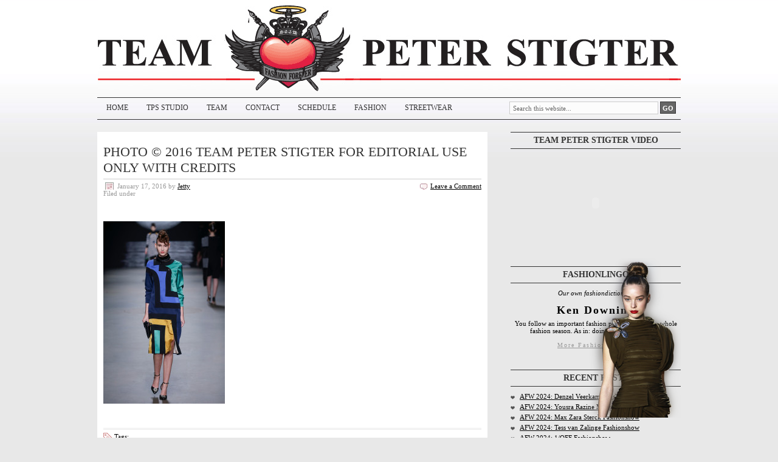

--- FILE ---
content_type: text/html; charset=UTF-8
request_url: https://www.teampeterstigter.com/amsterdam/sis-by-spijkers-en-spijkers-amsterdam-fashion-week-fallwinter-2016/attachment/photo-2016-team-peter-stigter-for-editorial-use-only-with-credits-458/
body_size: 12480
content:
<!DOCTYPE html PUBLIC "-//W3C//DTD XHTML 1.0 Transitional//EN" "http://www.w3.org/TR/xhtml1/DTD/xhtml1-transitional.dtd">
<html xmlns="http://www.w3.org/1999/xhtml" dir="ltr" lang="en-US" xml:lang="en-US" prefix="og: https://ogp.me/ns#">
<head profile="http://gmpg.org/xfn/11">

<meta http-equiv="Content-Type" content="text/html; charset=UTF-8"/>
<meta name="distribution" content="global"/>
<meta name="robots" content="follow, all"/>
<meta name="language" content="en"/>
<meta property="fb:admins" content="726302057"/>

<title>PHOTO © 2016 TEAM PETER STIGTER FOR EDITORIAL USE ONLY WITH CREDITS | Team Peter Stigter, catwalk show, streetwear and fashion photography : Team Peter Stigter, catwalk show, streetwear and fashion photography</title>
<link rel="Shortcut Icon" href="https://www.teampeterstigter.com/wp-content/themes/teamPeterStigter4/images/favicon.ico" type="image/x-icon"/>

<!--<script type="text/javascript" src="https://www.teampeterstigter.com/wp-content/themes/teamPeterStigter4/javascript/swfobject.js"></script>-->

<link rel="stylesheet" href="https://www.teampeterstigter.com/wp-content/cache/minify/A.c83dc.css.pagespeed.cf.mpu9jt8I-1.css" media="all"/>

<!--[if lte IE 6]>
<link rel="stylesheet" type="text/css" href="https://www.teampeterstigter.com/wp-content/themes/teamPeterStigter4/style_ie6.css" />
<![endif]-->
<!--[if gte IE 7]>
<link rel="stylesheet" type="text/css" href="https://www.teampeterstigter.com/wp-content/themes/teamPeterStigter4/style_ie7.css" />
<![endif]-->

<link rel="alternate" type="application/rss+xml" title="Team Peter Stigter, catwalk show, streetwear and fashion photography RSS Feed" href="https://www.teampeterstigter.com/feed/"/>
<link rel="alternate" type="application/atom+xml" title="Team Peter Stigter, catwalk show, streetwear and fashion photography Atom Feed" href="https://www.teampeterstigter.com/feed/atom/"/>
<link rel="pingback" href="https://www.teampeterstigter.com/xmlrpc.php"/>


		<!-- All in One SEO 4.9.3 - aioseo.com -->
	<meta name="description" content="PHOTO © 2016 TEAM PETER STIGTER FOR EDITORIAL USE ONLY WITH CREDITS"/>
	<meta name="robots" content="max-image-preview:large"/>
	<meta name="author" content="Jetty"/>
	<link rel="canonical" href="https://www.teampeterstigter.com/amsterdam/sis-by-spijkers-en-spijkers-amsterdam-fashion-week-fallwinter-2016/attachment/photo-2016-team-peter-stigter-for-editorial-use-only-with-credits-458/"/>
	<meta name="generator" content="All in One SEO (AIOSEO) 4.9.3"/>
		<meta property="og:locale" content="en_US"/>
		<meta property="og:site_name" content="Team Peter Stigter, catwalk show, streetwear and fashion photography | Latest fashion catwalk and runway shows from Milan, Paris, New York, Amsterdam, London. Text and image."/>
		<meta property="og:type" content="article"/>
		<meta property="og:title" content="PHOTO © 2016 TEAM PETER STIGTER FOR EDITORIAL USE ONLY WITH CREDITS | Team Peter Stigter, catwalk show, streetwear and fashion photography"/>
		<meta property="og:description" content="PHOTO © 2016 TEAM PETER STIGTER FOR EDITORIAL USE ONLY WITH CREDITS"/>
		<meta property="og:url" content="https://www.teampeterstigter.com/amsterdam/sis-by-spijkers-en-spijkers-amsterdam-fashion-week-fallwinter-2016/attachment/photo-2016-team-peter-stigter-for-editorial-use-only-with-credits-458/"/>
		<meta property="article:published_time" content="2016-01-17T10:44:05+00:00"/>
		<meta property="article:modified_time" content="2016-01-17T10:44:05+00:00"/>
		<meta name="twitter:card" content="summary"/>
		<meta name="twitter:title" content="PHOTO © 2016 TEAM PETER STIGTER FOR EDITORIAL USE ONLY WITH CREDITS | Team Peter Stigter, catwalk show, streetwear and fashion photography"/>
		<meta name="twitter:description" content="PHOTO © 2016 TEAM PETER STIGTER FOR EDITORIAL USE ONLY WITH CREDITS"/>
		<script type="application/ld+json" class="aioseo-schema">
			{"@context":"https:\/\/schema.org","@graph":[{"@type":"BreadcrumbList","@id":"https:\/\/www.teampeterstigter.com\/amsterdam\/sis-by-spijkers-en-spijkers-amsterdam-fashion-week-fallwinter-2016\/attachment\/photo-2016-team-peter-stigter-for-editorial-use-only-with-credits-458\/#breadcrumblist","itemListElement":[{"@type":"ListItem","@id":"https:\/\/www.teampeterstigter.com#listItem","position":1,"name":"Home","item":"https:\/\/www.teampeterstigter.com","nextItem":{"@type":"ListItem","@id":"https:\/\/www.teampeterstigter.com\/amsterdam\/sis-by-spijkers-en-spijkers-amsterdam-fashion-week-fallwinter-2016\/attachment\/photo-2016-team-peter-stigter-for-editorial-use-only-with-credits-458\/#listItem","name":"PHOTO \u00a9 2016 TEAM PETER STIGTER \rFOR EDITORIAL USE ONLY \rWITH CREDITS"}},{"@type":"ListItem","@id":"https:\/\/www.teampeterstigter.com\/amsterdam\/sis-by-spijkers-en-spijkers-amsterdam-fashion-week-fallwinter-2016\/attachment\/photo-2016-team-peter-stigter-for-editorial-use-only-with-credits-458\/#listItem","position":2,"name":"PHOTO \u00a9 2016 TEAM PETER STIGTER \rFOR EDITORIAL USE ONLY \rWITH CREDITS","previousItem":{"@type":"ListItem","@id":"https:\/\/www.teampeterstigter.com#listItem","name":"Home"}}]},{"@type":"ItemPage","@id":"https:\/\/www.teampeterstigter.com\/amsterdam\/sis-by-spijkers-en-spijkers-amsterdam-fashion-week-fallwinter-2016\/attachment\/photo-2016-team-peter-stigter-for-editorial-use-only-with-credits-458\/#itempage","url":"https:\/\/www.teampeterstigter.com\/amsterdam\/sis-by-spijkers-en-spijkers-amsterdam-fashion-week-fallwinter-2016\/attachment\/photo-2016-team-peter-stigter-for-editorial-use-only-with-credits-458\/","name":"PHOTO \u00a9 2016 TEAM PETER STIGTER FOR EDITORIAL USE ONLY WITH CREDITS | Team Peter Stigter, catwalk show, streetwear and fashion photography","description":"PHOTO \u00a9 2016 TEAM PETER STIGTER FOR EDITORIAL USE ONLY WITH CREDITS","inLanguage":"en-US","isPartOf":{"@id":"https:\/\/www.teampeterstigter.com\/#website"},"breadcrumb":{"@id":"https:\/\/www.teampeterstigter.com\/amsterdam\/sis-by-spijkers-en-spijkers-amsterdam-fashion-week-fallwinter-2016\/attachment\/photo-2016-team-peter-stigter-for-editorial-use-only-with-credits-458\/#breadcrumblist"},"author":{"@id":"https:\/\/www.teampeterstigter.com\/author\/jetty\/#author"},"creator":{"@id":"https:\/\/www.teampeterstigter.com\/author\/jetty\/#author"},"datePublished":"2016-01-17T11:44:05+01:00","dateModified":"2016-01-17T11:44:05+01:00"},{"@type":"Organization","@id":"https:\/\/www.teampeterstigter.com\/#organization","name":"Team Peter Stigter, catwalk show, streetwear and fashion photography","description":"Latest fashion catwalk and runway shows from Milan, Paris, New York, Amsterdam, London. Text and image.","url":"https:\/\/www.teampeterstigter.com\/"},{"@type":"Person","@id":"https:\/\/www.teampeterstigter.com\/author\/jetty\/#author","url":"https:\/\/www.teampeterstigter.com\/author\/jetty\/","name":"Jetty","image":{"@type":"ImageObject","@id":"https:\/\/www.teampeterstigter.com\/amsterdam\/sis-by-spijkers-en-spijkers-amsterdam-fashion-week-fallwinter-2016\/attachment\/photo-2016-team-peter-stigter-for-editorial-use-only-with-credits-458\/#authorImage","url":"https:\/\/secure.gravatar.com\/avatar\/81aec6f32911f91d289a3297e69104776947ec05134be9f9df46595df8ed8cc3?s=96&r=g","width":96,"height":96,"caption":"Jetty"}},{"@type":"WebSite","@id":"https:\/\/www.teampeterstigter.com\/#website","url":"https:\/\/www.teampeterstigter.com\/","name":"Team Peter Stigter, catwalk show, streetwear and fashion photography","description":"Latest fashion catwalk and runway shows from Milan, Paris, New York, Amsterdam, London. Text and image.","inLanguage":"en-US","publisher":{"@id":"https:\/\/www.teampeterstigter.com\/#organization"}}]}
		</script>
		<!-- All in One SEO -->

<link rel="alternate" type="application/rss+xml" title="Team Peter Stigter, catwalk show, streetwear and fashion photography &raquo; PHOTO © 2016 TEAM PETER STIGTER FOR EDITORIAL USE ONLY WITH CREDITS Comments Feed" href="https://www.teampeterstigter.com/amsterdam/sis-by-spijkers-en-spijkers-amsterdam-fashion-week-fallwinter-2016/attachment/photo-2016-team-peter-stigter-for-editorial-use-only-with-credits-458/feed/"/>
<link rel="alternate" title="oEmbed (JSON)" type="application/json+oembed" href="https://www.teampeterstigter.com/wp-json/oembed/1.0/embed?url=https%3A%2F%2Fwww.teampeterstigter.com%2Famsterdam%2Fsis-by-spijkers-en-spijkers-amsterdam-fashion-week-fallwinter-2016%2Fattachment%2Fphoto-2016-team-peter-stigter-for-editorial-use-only-with-credits-458%2F"/>
<link rel="alternate" title="oEmbed (XML)" type="text/xml+oembed" href="https://www.teampeterstigter.com/wp-json/oembed/1.0/embed?url=https%3A%2F%2Fwww.teampeterstigter.com%2Famsterdam%2Fsis-by-spijkers-en-spijkers-amsterdam-fashion-week-fallwinter-2016%2Fattachment%2Fphoto-2016-team-peter-stigter-for-editorial-use-only-with-credits-458%2F&#038;format=xml"/>
<style id='wp-img-auto-sizes-contain-inline-css' type='text/css'>img:is([sizes=auto i],[sizes^="auto," i]){contain-intrinsic-size:3000px 1500px}</style>
<link rel="stylesheet" href="https://www.teampeterstigter.com/wp-content/cache/minify/A.72d07.css.pagespeed.cf.MmPY8vtOIV.css" media="all"/>

<style id='wp-emoji-styles-inline-css' type='text/css'>img.wp-smiley,img.emoji{display:inline!important;border:none!important;box-shadow:none!important;height:1em!important;width:1em!important;margin:0 .07em!important;vertical-align:-.1em!important;background:none!important;padding:0!important}</style>
<link rel="stylesheet" href="https://www.teampeterstigter.com/wp-content/cache/minify/A.a5ff7.css.pagespeed.cf.Ey8Q_jRO3Z.css" media="all"/>

<style id='global-styles-inline-css' type='text/css'>:root{--wp--preset--aspect-ratio--square:1;--wp--preset--aspect-ratio--4-3: 4/3;--wp--preset--aspect-ratio--3-4: 3/4;--wp--preset--aspect-ratio--3-2: 3/2;--wp--preset--aspect-ratio--2-3: 2/3;--wp--preset--aspect-ratio--16-9: 16/9;--wp--preset--aspect-ratio--9-16: 9/16;--wp--preset--color--black:#000;--wp--preset--color--cyan-bluish-gray:#abb8c3;--wp--preset--color--white:#fff;--wp--preset--color--pale-pink:#f78da7;--wp--preset--color--vivid-red:#cf2e2e;--wp--preset--color--luminous-vivid-orange:#ff6900;--wp--preset--color--luminous-vivid-amber:#fcb900;--wp--preset--color--light-green-cyan:#7bdcb5;--wp--preset--color--vivid-green-cyan:#00d084;--wp--preset--color--pale-cyan-blue:#8ed1fc;--wp--preset--color--vivid-cyan-blue:#0693e3;--wp--preset--color--vivid-purple:#9b51e0;--wp--preset--gradient--vivid-cyan-blue-to-vivid-purple:linear-gradient(135deg,#0693e3 0%,#9b51e0 100%);--wp--preset--gradient--light-green-cyan-to-vivid-green-cyan:linear-gradient(135deg,#7adcb4 0%,#00d082 100%);--wp--preset--gradient--luminous-vivid-amber-to-luminous-vivid-orange:linear-gradient(135deg,#fcb900 0%,#ff6900 100%);--wp--preset--gradient--luminous-vivid-orange-to-vivid-red:linear-gradient(135deg,#ff6900 0%,#cf2e2e 100%);--wp--preset--gradient--very-light-gray-to-cyan-bluish-gray:linear-gradient(135deg,#eee 0%,#a9b8c3 100%);--wp--preset--gradient--cool-to-warm-spectrum:linear-gradient(135deg,#4aeadc 0%,#9778d1 20%,#cf2aba 40%,#ee2c82 60%,#fb6962 80%,#fef84c 100%);--wp--preset--gradient--blush-light-purple:linear-gradient(135deg,#ffceec 0%,#9896f0 100%);--wp--preset--gradient--blush-bordeaux:linear-gradient(135deg,#fecda5 0%,#fe2d2d 50%,#6b003e 100%);--wp--preset--gradient--luminous-dusk:linear-gradient(135deg,#ffcb70 0%,#c751c0 50%,#4158d0 100%);--wp--preset--gradient--pale-ocean:linear-gradient(135deg,#fff5cb 0%,#b6e3d4 50%,#33a7b5 100%);--wp--preset--gradient--electric-grass:linear-gradient(135deg,#caf880 0%,#71ce7e 100%);--wp--preset--gradient--midnight:linear-gradient(135deg,#020381 0%,#2874fc 100%);--wp--preset--font-size--small:13px;--wp--preset--font-size--medium:20px;--wp--preset--font-size--large:36px;--wp--preset--font-size--x-large:42px;--wp--preset--spacing--20:.44rem;--wp--preset--spacing--30:.67rem;--wp--preset--spacing--40:1rem;--wp--preset--spacing--50:1.5rem;--wp--preset--spacing--60:2.25rem;--wp--preset--spacing--70:3.38rem;--wp--preset--spacing--80:5.06rem;--wp--preset--shadow--natural:6px 6px 9px rgba(0,0,0,.2);--wp--preset--shadow--deep:12px 12px 50px rgba(0,0,0,.4);--wp--preset--shadow--sharp:6px 6px 0 rgba(0,0,0,.2);--wp--preset--shadow--outlined:6px 6px 0 -3px #fff , 6px 6px #000;--wp--preset--shadow--crisp:6px 6px 0 #000}:where(.is-layout-flex){gap:.5em}:where(.is-layout-grid){gap:.5em}body .is-layout-flex{display:flex}.is-layout-flex{flex-wrap:wrap;align-items:center}.is-layout-flex > :is(*, div){margin:0}body .is-layout-grid{display:grid}.is-layout-grid > :is(*, div){margin:0}:where(.wp-block-columns.is-layout-flex){gap:2em}:where(.wp-block-columns.is-layout-grid){gap:2em}:where(.wp-block-post-template.is-layout-flex){gap:1.25em}:where(.wp-block-post-template.is-layout-grid){gap:1.25em}.has-black-color{color:var(--wp--preset--color--black)!important}.has-cyan-bluish-gray-color{color:var(--wp--preset--color--cyan-bluish-gray)!important}.has-white-color{color:var(--wp--preset--color--white)!important}.has-pale-pink-color{color:var(--wp--preset--color--pale-pink)!important}.has-vivid-red-color{color:var(--wp--preset--color--vivid-red)!important}.has-luminous-vivid-orange-color{color:var(--wp--preset--color--luminous-vivid-orange)!important}.has-luminous-vivid-amber-color{color:var(--wp--preset--color--luminous-vivid-amber)!important}.has-light-green-cyan-color{color:var(--wp--preset--color--light-green-cyan)!important}.has-vivid-green-cyan-color{color:var(--wp--preset--color--vivid-green-cyan)!important}.has-pale-cyan-blue-color{color:var(--wp--preset--color--pale-cyan-blue)!important}.has-vivid-cyan-blue-color{color:var(--wp--preset--color--vivid-cyan-blue)!important}.has-vivid-purple-color{color:var(--wp--preset--color--vivid-purple)!important}.has-black-background-color{background-color:var(--wp--preset--color--black)!important}.has-cyan-bluish-gray-background-color{background-color:var(--wp--preset--color--cyan-bluish-gray)!important}.has-white-background-color{background-color:var(--wp--preset--color--white)!important}.has-pale-pink-background-color{background-color:var(--wp--preset--color--pale-pink)!important}.has-vivid-red-background-color{background-color:var(--wp--preset--color--vivid-red)!important}.has-luminous-vivid-orange-background-color{background-color:var(--wp--preset--color--luminous-vivid-orange)!important}.has-luminous-vivid-amber-background-color{background-color:var(--wp--preset--color--luminous-vivid-amber)!important}.has-light-green-cyan-background-color{background-color:var(--wp--preset--color--light-green-cyan)!important}.has-vivid-green-cyan-background-color{background-color:var(--wp--preset--color--vivid-green-cyan)!important}.has-pale-cyan-blue-background-color{background-color:var(--wp--preset--color--pale-cyan-blue)!important}.has-vivid-cyan-blue-background-color{background-color:var(--wp--preset--color--vivid-cyan-blue)!important}.has-vivid-purple-background-color{background-color:var(--wp--preset--color--vivid-purple)!important}.has-black-border-color{border-color:var(--wp--preset--color--black)!important}.has-cyan-bluish-gray-border-color{border-color:var(--wp--preset--color--cyan-bluish-gray)!important}.has-white-border-color{border-color:var(--wp--preset--color--white)!important}.has-pale-pink-border-color{border-color:var(--wp--preset--color--pale-pink)!important}.has-vivid-red-border-color{border-color:var(--wp--preset--color--vivid-red)!important}.has-luminous-vivid-orange-border-color{border-color:var(--wp--preset--color--luminous-vivid-orange)!important}.has-luminous-vivid-amber-border-color{border-color:var(--wp--preset--color--luminous-vivid-amber)!important}.has-light-green-cyan-border-color{border-color:var(--wp--preset--color--light-green-cyan)!important}.has-vivid-green-cyan-border-color{border-color:var(--wp--preset--color--vivid-green-cyan)!important}.has-pale-cyan-blue-border-color{border-color:var(--wp--preset--color--pale-cyan-blue)!important}.has-vivid-cyan-blue-border-color{border-color:var(--wp--preset--color--vivid-cyan-blue)!important}.has-vivid-purple-border-color{border-color:var(--wp--preset--color--vivid-purple)!important}.has-vivid-cyan-blue-to-vivid-purple-gradient-background{background:var(--wp--preset--gradient--vivid-cyan-blue-to-vivid-purple)!important}.has-light-green-cyan-to-vivid-green-cyan-gradient-background{background:var(--wp--preset--gradient--light-green-cyan-to-vivid-green-cyan)!important}.has-luminous-vivid-amber-to-luminous-vivid-orange-gradient-background{background:var(--wp--preset--gradient--luminous-vivid-amber-to-luminous-vivid-orange)!important}.has-luminous-vivid-orange-to-vivid-red-gradient-background{background:var(--wp--preset--gradient--luminous-vivid-orange-to-vivid-red)!important}.has-very-light-gray-to-cyan-bluish-gray-gradient-background{background:var(--wp--preset--gradient--very-light-gray-to-cyan-bluish-gray)!important}.has-cool-to-warm-spectrum-gradient-background{background:var(--wp--preset--gradient--cool-to-warm-spectrum)!important}.has-blush-light-purple-gradient-background{background:var(--wp--preset--gradient--blush-light-purple)!important}.has-blush-bordeaux-gradient-background{background:var(--wp--preset--gradient--blush-bordeaux)!important}.has-luminous-dusk-gradient-background{background:var(--wp--preset--gradient--luminous-dusk)!important}.has-pale-ocean-gradient-background{background:var(--wp--preset--gradient--pale-ocean)!important}.has-electric-grass-gradient-background{background:var(--wp--preset--gradient--electric-grass)!important}.has-midnight-gradient-background{background:var(--wp--preset--gradient--midnight)!important}.has-small-font-size{font-size:var(--wp--preset--font-size--small)!important}.has-medium-font-size{font-size:var(--wp--preset--font-size--medium)!important}.has-large-font-size{font-size:var(--wp--preset--font-size--large)!important}.has-x-large-font-size{font-size:var(--wp--preset--font-size--x-large)!important}</style>

<style id='classic-theme-styles-inline-css' type='text/css'>.wp-block-button__link{color:#fff;background-color:#32373c;border-radius:9999px;box-shadow:none;text-decoration:none;padding:calc(.667em + 2px) calc(1.333em + 2px);font-size:1.125em}.wp-block-file__button{background:#32373c;color:#fff;text-decoration:none}</style>
<style media="all">html.slb_overlay object,html.slb_overlay embed,html.slb_overlay
iframe{visibility:hidden}html.slb_overlay #slb_viewer_wrap object,html.slb_overlay #slb_viewer_wrap embed,html.slb_overlay #slb_viewer_wrap
iframe{visibility:visible}</style>

<script src="https://www.teampeterstigter.com/wp-content/cache/minify/818c0.js.pagespeed.jm.Foc9yE8P47.js"></script>


<script type="text/javascript" id="colorbox-js-extra">//<![CDATA[
var jQueryColorboxSettingsArray={"jQueryColorboxVersion":"4.6.2","colorboxInline":"false","colorboxIframe":"false","colorboxGroupId":"","colorboxTitle":"","colorboxWidth":"false","colorboxHeight":"false","colorboxMaxWidth":"false","colorboxMaxHeight":"false","colorboxSlideshow":"true","colorboxSlideshowAuto":"false","colorboxScalePhotos":"false","colorboxPreloading":"true","colorboxOverlayClose":"true","colorboxLoop":"true","colorboxEscKey":"true","colorboxArrowKey":"true","colorboxScrolling":"true","colorboxOpacity":"0.85","colorboxTransition":"elastic","colorboxSpeed":"250","colorboxSlideshowSpeed":"2500","colorboxClose":"close","colorboxNext":"next","colorboxPrevious":"previous","colorboxSlideshowStart":"start slideshow","colorboxSlideshowStop":"stop slideshow","colorboxCurrent":"{current} of {total} images","colorboxXhrError":"This content failed to load.","colorboxImgError":"This image failed to load.","colorboxImageMaxWidth":"false","colorboxImageMaxHeight":"false","colorboxImageHeight":"false","colorboxImageWidth":"false","colorboxLinkHeight":"false","colorboxLinkWidth":"false","colorboxInitialHeight":"100","colorboxInitialWidth":"300","autoColorboxJavaScript":"","autoHideFlash":"","autoColorbox":"true","autoColorboxGalleries":"","addZoomOverlay":"","useGoogleJQuery":"","colorboxAddClassToLinks":""};
//]]></script>
<script src="https://www.teampeterstigter.com/wp-content/cache/minify/5e761.js.pagespeed.jm.3bP7TvjW18.js"></script>


<link rel="https://api.w.org/" href="https://www.teampeterstigter.com/wp-json/"/><link rel="alternate" title="JSON" type="application/json" href="https://www.teampeterstigter.com/wp-json/wp/v2/media/114753"/><link rel="EditURI" type="application/rsd+xml" title="RSD" href="https://www.teampeterstigter.com/xmlrpc.php?rsd"/>
<meta name="generator" content="WordPress 6.9"/>
<link rel='shortlink' href='https://www.teampeterstigter.com/?p=114753'/>

	<!-- begin gallery scripts -->
    <link rel="stylesheet" href="https://www.teampeterstigter.com/wp-content/plugins/featured-content-gallery/css/A.jd.gallery.css.php.pagespeed.cf.FShXuzmZ6a.css" type="text/css" media="screen" charset="utf-8"/>
	<link rel="stylesheet" href="https://www.teampeterstigter.com/wp-content/cache/minify/A.3c812.css.pagespeed.cf.u8N9UDF5nm.css" media="all"/>

	
	<script type="text/javascript" src="https://www.teampeterstigter.com/wp-content/plugins/featured-content-gallery/scripts/jd.gallery.js.php"></script>
	<script>//<![CDATA[
gallery.Transitions.extend({fadeslideleft:function(oldFx,newFx,oldPos,newPos){oldFx.options.transition=newFx.options.transition=Fx.Transitions.Cubic.easeOut;oldFx.options.duration=newFx.options.duration=1500;if(newPos>oldPos){newFx.start({left:[this.galleryElement.offsetWidth,0],opacity:1});oldFx.start({opacity:[1,0]});}else{newFx.start({opacity:[0,1]});oldFx.start({left:[0,this.galleryElement.offsetWidth],opacity:0}).chain(function(fx){fx.set({left:0});}.pass(oldFx));}},continuoushorizontal:function(oldFx,newFx,oldPos,newPos){oldFx.options.transition=newFx.options.transition=Fx.Transitions.linear;if(((newPos>oldPos)||((newPos==0)&&(oldPos==(this.maxIter-1))))&&(!((newPos==(this.maxIter-1))&&(oldPos==0)))){oldFx.set({opacity:1});oldFx.start({left:[0,this.galleryElement.offsetWidth*-1]});newFx.set({opacity:1,left:this.galleryElement.offsetWidth});newFx.start({left:[this.galleryElement.offsetWidth,0]});}else{oldFx.set({opacity:1});oldFx.start({left:[0,this.galleryElement.offsetWidth]});newFx.set({opacity:1,left:this.galleryElement.offsetWidth*-1});newFx.start({left:[this.galleryElement.offsetWidth*-1,0]});}},continuousvertical:function(oldFx,newFx,oldPos,newPos){oldFx.options.transition=newFx.options.transition=Fx.Transitions.linear;if(((newPos>oldPos)||((newPos==0)&&(oldPos==(this.maxIter-1))))&&(!((newPos==(this.maxIter-1))&&(oldPos==0)))){oldFx.set({opacity:1});oldFx.start({top:[0,this.galleryElement.offsetHeight*-1]});newFx.set({opacity:1,top:this.galleryElement.offsetHeight});newFx.start({top:[this.galleryElement.offsetHeight,0]});}else{oldFx.set({opacity:1});oldFx.start({top:[0,this.galleryElement.offsetHeight]});newFx.set({opacity:1,top:this.galleryElement.offsetHeight*-1});newFx.start({top:[this.galleryElement.offsetHeight*-1,0]});}}});
//]]></script>

	<!-- end gallery scripts -->
<style>form .message-textarea{display:none!important}</style>

		<!-- GA Google Analytics @ https://m0n.co/ga -->
		<script async src="https://www.googletagmanager.com/gtag/js?id=G-C55BES8FGJ"></script>
		<script>window.dataLayer=window.dataLayer||[];function gtag(){dataLayer.push(arguments);}gtag('js',new Date());gtag('config','G-C55BES8FGJ');</script>

	<style>:root{--lazy-loader-animation-duration:300ms}.lazyload{display:block}.lazyload,.lazyloading{opacity:0}.lazyloaded{opacity:1;transition:opacity 300ms;transition:opacity var(--lazy-loader-animation-duration)}</style><noscript><style>.lazyload{display:none}.lazyload[class*="lazy-loader-background-element-"]{display:block;opacity:1}</style></noscript><style data-context="foundation-flickity-css">.flickity-enabled{position:relative}.flickity-enabled:focus{outline:0}.flickity-viewport{overflow:hidden;position:relative;height:100%}.flickity-slider{position:absolute;width:100%;height:100%}.flickity-enabled.is-draggable{-webkit-tap-highlight-color:transparent;tap-highlight-color:transparent;-webkit-user-select:none;-moz-user-select:none;-ms-user-select:none;user-select:none}.flickity-enabled.is-draggable .flickity-viewport{cursor:move;cursor:-webkit-grab;cursor:grab}.flickity-enabled.is-draggable .flickity-viewport.is-pointer-down{cursor:-webkit-grabbing;cursor:grabbing}.flickity-prev-next-button{position:absolute;top:50%;width:44px;height:44px;border:none;border-radius:50%;background:#fff;background:hsla(0,0%,100%,.75);cursor:pointer;-webkit-transform:translateY(-50%);transform:translateY(-50%)}.flickity-prev-next-button:hover{background:#fff}.flickity-prev-next-button:focus{outline:0;box-shadow:0 0 0 5px #09f}.flickity-prev-next-button:active{opacity:.6}.flickity-prev-next-button.previous{left:10px}.flickity-prev-next-button.next{right:10px}.flickity-rtl .flickity-prev-next-button.previous{left:auto;right:10px}.flickity-rtl .flickity-prev-next-button.next{right:auto;left:10px}.flickity-prev-next-button:disabled{opacity:.3;cursor:auto}.flickity-prev-next-button svg{position:absolute;left:20%;top:20%;width:60%;height:60%}.flickity-prev-next-button .arrow{fill:#333}.flickity-page-dots{position:absolute;width:100%;bottom:-25px;padding:0;margin:0;list-style:none;text-align:center;line-height:1}.flickity-rtl .flickity-page-dots{direction:rtl}.flickity-page-dots .dot{display:inline-block;width:10px;height:10px;margin:0 8px;background:#333;border-radius:50%;opacity:.25;cursor:pointer}.flickity-page-dots .dot.is-selected{opacity:1}</style><style data-context="foundation-slideout-css">.slideout-menu{position:fixed;left:0;top:0;bottom:0;right:auto;z-index:0;width:256px;overflow-y:auto;-webkit-overflow-scrolling:touch;display:none}.slideout-menu.pushit-right{left:auto;right:0}.slideout-panel{position:relative;z-index:1;will-change:transform}.slideout-open,.slideout-open .slideout-panel,.slideout-open body{overflow:hidden}.slideout-open .slideout-menu{display:block}.pushit{display:none}</style><style type="text/css">.recentcomments a{display:inline!important;padding:0!important;margin:0!important}</style><style>.ios7.web-app-mode.has-fixed header{background-color:rgba(34,34,34,.88)}</style>
<script type="text/javascript">//<![CDATA[
sfHover=function(){if(!document.getElementsByTagName)return false;var sfEls=document.getElementById("nav").getElementsByTagName("li");for(var i=0;i<sfEls.length;i++){sfEls[i].onmouseover=function(){this.className+=" sfhover";}
sfEls[i].onmouseout=function(){this.className=this.className.replace(new RegExp(" sfhover\\b"),"");}}}
if(window.attachEvent)window.attachEvent("onload",sfHover);
//]]></script>

</head>

<body>

<div id="wrap">

<div id="header">

	
	<div id="bouncingHeart"></div>
	<script type="text/javascript">var heart=new SWFObject('https://www.teampeterstigter.com/wp-content/themes/teamPeterStigter4/images/heart_bounce.swf','BouncingHeart','208','142','9');heart.addParam('wmode','transparent');heart.write('bouncingHeart');</script>

	<h1><a href="https://www.teampeterstigter.com/">Team Peter Stigter, catwalk show, streetwear and fashion photography</a></h1>
	<p>Latest fashion catwalk and runway shows from Milan, Paris, New York, Amsterdam, London. Text and image.</p>

</div>

<div id="navbar">

	<div id="navbarleft">
		<div class="menu">
		<div class="menu-menu-1-container"><ul id="menu-menu-1" class="menu"><li id="menu-item-157910" class="menu-item menu-item-type-custom menu-item-object-custom menu-item-home menu-item-157910"><a href="https://www.teampeterstigter.com/">Home</a></li>
<li id="menu-item-157918" class="menu-item menu-item-type-custom menu-item-object-custom menu-item-157918"><a href="https://studio.teamps.com">TPS STUDIO</a></li>
<li id="menu-item-157915" class="menu-item menu-item-type-post_type menu-item-object-page menu-item-157915"><a href="https://www.teampeterstigter.com/about-team/">TEAM</a></li>
<li id="menu-item-157911" class="menu-item menu-item-type-post_type menu-item-object-page menu-item-157911"><a href="https://www.teampeterstigter.com/contact/">CONTACT</a></li>
<li id="menu-item-157913" class="menu-item menu-item-type-post_type menu-item-object-page menu-item-157913"><a href="https://www.teampeterstigter.com/schedule-2/">SCHEDULE</a></li>
<li id="menu-item-157916" class="menu-item menu-item-type-post_type menu-item-object-page menu-item-157916"><a href="https://www.teampeterstigter.com/catwalk/">FASHION</a></li>
<li id="menu-item-157917" class="menu-item menu-item-type-post_type menu-item-object-page menu-item-157917"><a href="https://www.teampeterstigter.com/streetwear/">STREETWEAR</a></li>
</ul></div>		</div>
	</div>

	<div id="navbarright">
		<form id="searchform" method="get" action="/index.php">
		<input type="text" value="Search this website..." name="s" id="searchbox" onfocus="if (this.value == 'Search this website...') {this.value = '';}" onblur="if (this.value == '') {this.value = 'Search this website...';}"/>
		<input type="submit" id="searchbutton" value="GO"/></form>
	</div>

</div>

<div style="clear:both;"></div>


<div id="content">

	<div id="contentleft">

		<div class="postarea">

						<h1>PHOTO © 2016 TEAM PETER STIGTER FOR EDITORIAL USE ONLY WITH CREDITS</h1>

			<div class="date">

				<div class="dateleft">
					<p><span class="time">January 17, 2016</span> by <a href="https://www.teampeterstigter.com/author/jetty/" title="Posts by Jetty" rel="author">Jetty</a> &nbsp; <br/> Filed under </p>
				</div>

				<div class="dateright">
					<p><span class="icomment"><a href="https://www.teampeterstigter.com/amsterdam/sis-by-spijkers-en-spijkers-amsterdam-fashion-week-fallwinter-2016/attachment/photo-2016-team-peter-stigter-for-editorial-use-only-with-credits-458/#respond">Leave a Comment</a></span></p>
				</div>

			</div>

			<div style="clear:both;"></div>

			<iframe src="https://www.facebook.com/plugins/like.php?href=https%3A%2F%2Fwww.teampeterstigter.com%2Famsterdam%2Fsis-by-spijkers-en-spijkers-amsterdam-fashion-week-fallwinter-2016%2Fattachment%2Fphoto-2016-team-peter-stigter-for-editorial-use-only-with-credits-458%2F&amp;layout=standard&amp;show_faces=true&amp;width=300&amp;height=25&amp;action=like&amp;font=arial&amp;colorscheme=light" id="fbLikeIframe" name="fbLikeIframe" scrolling="no" frameborder="0" allowtransparency="true" class="fbLikeContainer" style="border:none; overflow:hidden; width:300px; height:25px; display:inline;"></iframe><p class="attachment"><a href="https://www.teampeterstigter.com/uploads/2016/01/SPIJKERS_AFWF16_0741.jpg" data-slb-active="1" data-slb-asset="939189842" data-slb-internal="0" data-slb-group="114753"><noscript><img fetchpriority="high" decoding="async" width="200" height="300" src="https://www.teampeterstigter.com/uploads/2016/01/SPIJKERS_AFWF16_0741-200x300.jpg" class="attachment-medium size-medium colorbox-114753 " alt srcset="https://www.teampeterstigter.com/uploads/2016/01/SPIJKERS_AFWF16_0741-200x300.jpg 200w, https://www.teampeterstigter.com/uploads/2016/01/SPIJKERS_AFWF16_0741-90x135.jpg 90w, https://www.teampeterstigter.com/uploads/2016/01/SPIJKERS_AFWF16_0741-683x1024.jpg 683w, https://www.teampeterstigter.com/uploads/2016/01/SPIJKERS_AFWF16_0741.jpg 800w" sizes="(max-width: 200px) 100vw, 200px"></noscript><img fetchpriority="high" decoding="async" width="200" height="300" src="data:image/svg+xml,%3Csvg%20xmlns%3D%22http%3A%2F%2Fwww.w3.org%2F2000%2Fsvg%22%20viewBox%3D%220%200%20200%20300%22%3E%3C%2Fsvg%3E" class="attachment-medium size-medium colorbox-114753  lazyload" alt srcset="data:image/svg+xml,%3Csvg%20xmlns%3D%22http%3A%2F%2Fwww.w3.org%2F2000%2Fsvg%22%20viewBox%3D%220%200%20200%20300%22%3E%3C%2Fsvg%3E 200w" sizes="(max-width: 200px) 100vw, 200px" data-srcset="https://www.teampeterstigter.com/uploads/2016/01/SPIJKERS_AFWF16_0741-200x300.jpg 200w, https://www.teampeterstigter.com/uploads/2016/01/SPIJKERS_AFWF16_0741-90x135.jpg 90w, https://www.teampeterstigter.com/uploads/2016/01/SPIJKERS_AFWF16_0741-683x1024.jpg 683w, https://www.teampeterstigter.com/uploads/2016/01/SPIJKERS_AFWF16_0741.jpg 800w" data-src="https://www.teampeterstigter.com/uploads/2016/01/SPIJKERS_AFWF16_0741-200x300.jpg"></a></p>
<iframe src="https://www.facebook.com/plugins/like.php?href=https%3A%2F%2Fwww.teampeterstigter.com%2Famsterdam%2Fsis-by-spijkers-en-spijkers-amsterdam-fashion-week-fallwinter-2016%2Fattachment%2Fphoto-2016-team-peter-stigter-for-editorial-use-only-with-credits-458%2F&amp;layout=standard&amp;show_faces=true&amp;width=300&amp;height=25&amp;action=like&amp;font=arial&amp;colorscheme=light" id="fbLikeIframe" name="fbLikeIframe" scrolling="no" frameborder="0" allowtransparency="true" class="fbLikeContainer" style="border:none; overflow:hidden; width:300px; height:25px; display:inline;"></iframe><div style="clear:both;"></div>

			<div class="postmeta">
				<p><span class="tags">Tags: </span></p>
			</div>

			<!--
			<rdf:RDF xmlns:rdf="http://www.w3.org/1999/02/22-rdf-syntax-ns#"
			xmlns:dc="http://purl.org/dc/elements/1.1/"
			xmlns:trackback="http://madskills.com/public/xml/rss/module/trackback/">
		<rdf:Description rdf:about="https://www.teampeterstigter.com/amsterdam/sis-by-spijkers-en-spijkers-amsterdam-fashion-week-fallwinter-2016/attachment/photo-2016-team-peter-stigter-for-editorial-use-only-with-credits-458/"
    dc:identifier="https://www.teampeterstigter.com/amsterdam/sis-by-spijkers-en-spijkers-amsterdam-fashion-week-fallwinter-2016/attachment/photo-2016-team-peter-stigter-for-editorial-use-only-with-credits-458/"
    dc:title="PHOTO © 2016 TEAM PETER STIGTER FOR EDITORIAL USE ONLY WITH CREDITS"
    trackback:ping="https://www.teampeterstigter.com/amsterdam/sis-by-spijkers-en-spijkers-amsterdam-fashion-week-fallwinter-2016/attachment/photo-2016-team-peter-stigter-for-editorial-use-only-with-credits-458/trackback/" />
</rdf:RDF>			-->

			
		</div>

		<div class="comments">
			
<!-- You can start editing here. -->

	
			<!-- If comments are open, but there are no comments. -->

	 


<div id="respond">

<h4>Speak Your Mind</h4>
<p>Tell us what you're thinking... <br/>and oh, if you want a pic to show with your comment, go get a <a href="http://en.gravatar.com">gravatar</a>!</p>

<div class="cancel-comment-reply">
	<small><a rel="nofollow" id="cancel-comment-reply-link" href="/amsterdam/sis-by-spijkers-en-spijkers-amsterdam-fashion-week-fallwinter-2016/attachment/photo-2016-team-peter-stigter-for-editorial-use-only-with-credits-458/#respond" style="display:none;">Click here to cancel reply.</a></small>
</div>


<form action="https://www.teampeterstigter.com/wp-comments-post.php" method="post" id="commentform">


<p><input type="text" name="author" id="author" value="" size="22" tabindex="1" aria-required='true'/>
<label for="author"><small>Name (required)</small></label></p>

<p><input type="text" name="email" id="email" value="" size="22" tabindex="2" aria-required='true'/>
<label for="email"><small>Mail (will not be published) (required)</small></label></p>

<p><input type="text" name="url" id="url" value="" size="22" tabindex="3"/>
<label for="url"><small>Website</small></label></p>


<!--<p><small><strong>XHTML:</strong> You can use these tags: <code>&lt;a href=&quot;&quot; title=&quot;&quot;&gt; &lt;abbr title=&quot;&quot;&gt; &lt;acronym title=&quot;&quot;&gt; &lt;b&gt; &lt;blockquote cite=&quot;&quot;&gt; &lt;cite&gt; &lt;code&gt; &lt;del datetime=&quot;&quot;&gt; &lt;em&gt; &lt;i&gt; &lt;q cite=&quot;&quot;&gt; &lt;s&gt; &lt;strike&gt; &lt;strong&gt; </code></small></p>-->

<p><textarea name="comment" id="comment" class="message-textarea" cols="100%" rows="10" tabindex="4"></textarea><!-- </form> --><textarea name="af893d3e5" id="af893d3e5" cols="100%" rows="10" tabindex="4"></textarea></p>

<p><input name="submit" type="submit" id="submit" tabindex="5" value="Submit Comment"/>
<input type='hidden' name='comment_post_ID' value='114753' id='comment_post_ID'/>
<input type='hidden' name='comment_parent' id='comment_parent' value='0'/>
</p>
<p style="display: none;"><input type="hidden" id="akismet_comment_nonce" name="akismet_comment_nonce" value="f5ed8bbd02"/></p><p style="display: none !important;" class="akismet-fields-container" data-prefix="ak_"><label>&#916;<textarea name="ak_hp_textarea" cols="45" rows="8" maxlength="100"></textarea></label><input type="hidden" id="ak_js_1" name="ak_js" value="229"/><script>document.getElementById("ak_js_1").setAttribute("value",(new Date()).getTime());</script></p>
</form>
</div>


		</div>

	</div>


<!-- begin sidebar -->

<div id="sidebar">

	<div id="teamLocatorImages">
		<img src="https://www.teampeterstigter.com/wp-content/themes/teamPeterStigter4/images/xmodel_01.png.pagespeed.ic.ZhqPSFEbus.webp" alt="Where are we now?"/>
	</div>

	<ul id="sidebarwidgeted">

	<li id="vimeosidebar-5" class="widget vimeosidebar"><h2 class="widgettitle">Team Peter Stigter Video</h2>
<div id="vimeowidget"><object width="281" height="158"><param name="allowfullscreen" value="true"/><param name="allowscriptaccess" value="always"/><param name="movie" value="https://vimeo.com/moogaloop.swf?clip_id=242223552&amp;server=vimeo.com&amp;show_title=0&amp;show_byline=0&amp;show_portrait=0&amp;loop=0&amp;color=&amp;fullscreen=1&amp;autoplay=0"/><param name="wmode" value="transparent"><embed src="https://vimeo.com/moogaloop.swf?clip_id=242223552&amp;server=vimeo.com&amp;show_title=0&amp;show_byline=0&amp;show_portrait=0&amp;loop=0&amp;color=&amp;fullscreen=1&amp;autoplay=0" type="application/x-shockwave-flash" wmode="transparent" allowfullscreen="true" allowscriptaccess="always" width="281" height="158"></embed></object></div></li>
<li id="aphorismus" class="widget aphorismus_widget"><h2 class="widgettitle">Fashionlingo</h2>
<p class="lingotext"><span>Our own fashiondictionary</span><br/><strong>Ken Downing</strong>  You follow an important fashion person during the whole fashion season. As in: doing a ‘Ken Downing’.<br/><br/><a href="contact/fashionlingo/">More Fashionlingo...</a></p></li>

		<li id="recent-posts-4" class="widget widget_recent_entries">
		<h2 class="widgettitle">Recent Posts</h2>

		<ul>
											<li>
					<a href="https://www.teampeterstigter.com/general/afw-2024-denzel-veerkamp-abraci-fashionshow/">AFW 2024: Denzel Veerkamp Fashionshow</a>
									</li>
											<li>
					<a href="https://www.teampeterstigter.com/general/afw-2024-yousra-razine-mahrah-fashionshow/">AFW 2024: Yousra Razine Mahrah Fashionshow</a>
									</li>
											<li>
					<a href="https://www.teampeterstigter.com/general/afw-2024-max-zara-sterck-fashionshow/">AFW 2024: Max Zara Sterck Fashionshow</a>
									</li>
											<li>
					<a href="https://www.teampeterstigter.com/general/afw-2024-tess-van-zalinge-momentum-fashionshow/">AFW 2024: Tess van Zalinge Fashionshow</a>
									</li>
											<li>
					<a href="https://www.teampeterstigter.com/general/afw-2024-1-off-catwalk-fashionshow/">AFW 2024: 1/OFF Fashionshow</a>
									</li>
											<li>
					<a href="https://www.teampeterstigter.com/general/afw-2024-the-collectives-denham/">AFW 2024: The Collectives &amp; Denham Fashionshow</a>
									</li>
											<li>
					<a href="https://www.teampeterstigter.com/catwalk/amfi-graduationshow-2024/">AMFI Graduationshow 2024</a>
									</li>
											<li>
					<a href="https://www.teampeterstigter.com/general/wdka-graduation-2024/">WDKA Graduation 2024</a>
									</li>
											<li>
					<a href="https://www.teampeterstigter.com/paris/viktor-rolf-haute-couture-fw2024/">Viktor &amp; Rolf Haute Couture Show Paris FW2024</a>
									</li>
											<li>
					<a href="https://www.teampeterstigter.com/general/natan-couture-show-f-w-2024/">NATAN Couture-show FW 2024</a>
									</li>
											<li>
					<a href="https://www.teampeterstigter.com/general/backstage-at-kabk-graduation-2024/">Backstage at KABK Graduation 2024</a>
									</li>
											<li>
					<a href="https://www.teampeterstigter.com/catwalk/kabk-graduation-show-2024/">KABK Graduation-show 2024</a>
									</li>
					</ul>

		</li>
<li id="recent-comments-3" class="widget widget_recent_comments"><h2 class="widgettitle">What you say</h2>
<ul id="recentcomments"><li class="recentcomments"><span class="comment-author-link"><a href="http://N/A" class="url" rel="ugc external nofollow">zebastian smith</a></span> on <a href="https://www.teampeterstigter.com/milan/jil-sander-catwalk-fashion-show-milan-fw2012/comment-page-1/#comment-473621">Jil Sander Catwalk Fashion Show Milan FW2012</a></li><li class="recentcomments"><span class="comment-author-link">Curtis Fair</span> on <a href="https://www.teampeterstigter.com/catwalk/trend-report-cold-feet/comment-page-1/#comment-417487">Trend Report: Cold Feet</a></li><li class="recentcomments"><span class="comment-author-link">Michael</span> on <a href="https://www.teampeterstigter.com/amsterdam/peter-stigter-aan-de-muur-in-de-bijenkorf/comment-page-1/#comment-355569">Peter Stigter aan de Muur at De Bijenkorf</a></li><li class="recentcomments"><span class="comment-author-link">Ismale j.</span> on <a href="https://www.teampeterstigter.com/amsterdam/jef-montes-amsterdam-fashion-week-fallwinter-2016/comment-page-1/#comment-338319">Jef Montes Amsterdam Fashion Week fall/winter 2016</a></li><li class="recentcomments"><span class="comment-author-link"><a href="https://activcult.com" class="url" rel="ugc external nofollow">Deepa Dinesh</a></span> on <a href="https://www.teampeterstigter.com/catwalk/menswear-trend-fall-winter-2018-tracksuits/comment-page-1/#comment-330680">Menswear Trend Fall/Winter 2018: Tracksuits</a></li><li class="recentcomments"><span class="comment-author-link">Trinh</span> on <a href="https://www.teampeterstigter.com/catwalk/streetstyle-trend-report-ss2018-supporter-scarf/comment-page-1/#comment-329860">Streetstyle Trend Report SS2018: Supporter Scarf</a></li><li class="recentcomments"><span class="comment-author-link"><a href="https://www.partydecoratorslakewood.com/" class="url" rel="ugc external nofollow">Kristin</a></span> on <a href="https://www.teampeterstigter.com/people/streetwear-new-york-ss10-day-1/comment-page-1/#comment-329609">Streetwear New York SS10 Day 1</a></li><li class="recentcomments"><span class="comment-author-link"><a href="https://www.partydecoratorslakewood.com/" class="url" rel="ugc external nofollow">Kristin</a></span> on <a href="https://www.teampeterstigter.com/people/streetwear-new-york-ss10-day-1/comment-page-1/#comment-329608">Streetwear New York SS10 Day 1</a></li><li class="recentcomments"><span class="comment-author-link"><a href="https://www.teampeterstigter.com/people/streetwear-new-york-ss10-day-1/" class="url" rel="ugc">Beauty blog</a></span> on <a href="https://www.teampeterstigter.com/people/streetwear-new-york-ss10-day-1/comment-page-1/#comment-329560">Streetwear New York SS10 Day 1</a></li><li class="recentcomments"><span class="comment-author-link"><a href="https://sauvewomen.com/beauty-guest-post/" class="url" rel="ugc external nofollow">Beauty blog</a></span> on <a href="https://www.teampeterstigter.com/people/streetwear-new-york-ss10-day-1/comment-page-1/#comment-329548">Streetwear New York SS10 Day 1</a></li></ul></li>

	</ul>

</div>

<!-- end sidebar -->
</div>

<!-- The main column ends  -->

<!-- begin footer -->

<div style="clear:both;"></div>

<div id="footer">

	<p>
		Copyright &copy; 2026		&middot;
		All Rights Reserved
		&middot;
		<a href="https://www.teampeterstigter.com/">Team Peter Stigter</a>
		&middot;
		Powered by <a href="http://www.wordpress.org/" rel="external">WordPress</a>
		&middot;
		Design by Ralf van de Kerkhof
		&middot;
		Coding by <a href="http://www.fkkc.nl/" rel="external">FKKC Design Studio</a>
	</p>

</div>

<script type="speculationrules">
{"prefetch":[{"source":"document","where":{"and":[{"href_matches":"/*"},{"not":{"href_matches":["/wp-*.php","/wp-admin/*","/uploads/*","/wp-content/*","/wp-content/plugins/*","/wp-content/themes/teamPeterStigter4/*","/*\\?(.+)"]}},{"not":{"selector_matches":"a[rel~=\"nofollow\"]"}},{"not":{"selector_matches":".no-prefetch, .no-prefetch a"}}]},"eagerness":"conservative"}]}
</script>
<!-- Powered by WPtouch: 4.3.62 -->
  	<script src="https://www.teampeterstigter.com/wp-content/cache/minify/69faf.js.pagespeed.jm.PW1big4hb_.js" async></script>



<script src="https://www.teampeterstigter.com/wp-content/cache/minify/45ffb.js.pagespeed.jm.gr3ZnVT430.js" defer></script>







<script src="https://www.teampeterstigter.com/wp-content/cache/minify/3bad5.js.pagespeed.ce.i8O8-dXqNb.js"></script>

<script id="wp-emoji-settings" type="application/json">
{"baseUrl":"https://s.w.org/images/core/emoji/17.0.2/72x72/","ext":".png","svgUrl":"https://s.w.org/images/core/emoji/17.0.2/svg/","svgExt":".svg","source":{"concatemoji":"https://www.teampeterstigter.com/wp-includes/js/wp-emoji-release.min.js?ver=6.9"}}
</script>
<script type="module">
/* <![CDATA[ */
/*! This file is auto-generated */
const a=JSON.parse(document.getElementById("wp-emoji-settings").textContent),o=(window._wpemojiSettings=a,"wpEmojiSettingsSupports"),s=["flag","emoji"];function i(e){try{var t={supportTests:e,timestamp:(new Date).valueOf()};sessionStorage.setItem(o,JSON.stringify(t))}catch(e){}}function c(e,t,n){e.clearRect(0,0,e.canvas.width,e.canvas.height),e.fillText(t,0,0);t=new Uint32Array(e.getImageData(0,0,e.canvas.width,e.canvas.height).data);e.clearRect(0,0,e.canvas.width,e.canvas.height),e.fillText(n,0,0);const a=new Uint32Array(e.getImageData(0,0,e.canvas.width,e.canvas.height).data);return t.every((e,t)=>e===a[t])}function p(e,t){e.clearRect(0,0,e.canvas.width,e.canvas.height),e.fillText(t,0,0);var n=e.getImageData(16,16,1,1);for(let e=0;e<n.data.length;e++)if(0!==n.data[e])return!1;return!0}function u(e,t,n,a){switch(t){case"flag":return n(e,"\ud83c\udff3\ufe0f\u200d\u26a7\ufe0f","\ud83c\udff3\ufe0f\u200b\u26a7\ufe0f")?!1:!n(e,"\ud83c\udde8\ud83c\uddf6","\ud83c\udde8\u200b\ud83c\uddf6")&&!n(e,"\ud83c\udff4\udb40\udc67\udb40\udc62\udb40\udc65\udb40\udc6e\udb40\udc67\udb40\udc7f","\ud83c\udff4\u200b\udb40\udc67\u200b\udb40\udc62\u200b\udb40\udc65\u200b\udb40\udc6e\u200b\udb40\udc67\u200b\udb40\udc7f");case"emoji":return!a(e,"\ud83e\u1fac8")}return!1}function f(e,t,n,a){let r;const o=(r="undefined"!=typeof WorkerGlobalScope&&self instanceof WorkerGlobalScope?new OffscreenCanvas(300,150):document.createElement("canvas")).getContext("2d",{willReadFrequently:!0}),s=(o.textBaseline="top",o.font="600 32px Arial",{});return e.forEach(e=>{s[e]=t(o,e,n,a)}),s}function r(e){var t=document.createElement("script");t.src=e,t.defer=!0,document.head.appendChild(t)}a.supports={everything:!0,everythingExceptFlag:!0},new Promise(t=>{let n=function(){try{var e=JSON.parse(sessionStorage.getItem(o));if("object"==typeof e&&"number"==typeof e.timestamp&&(new Date).valueOf()<e.timestamp+604800&&"object"==typeof e.supportTests)return e.supportTests}catch(e){}return null}();if(!n){if("undefined"!=typeof Worker&&"undefined"!=typeof OffscreenCanvas&&"undefined"!=typeof URL&&URL.createObjectURL&&"undefined"!=typeof Blob)try{var e="postMessage("+f.toString()+"("+[JSON.stringify(s),u.toString(),c.toString(),p.toString()].join(",")+"));",a=new Blob([e],{type:"text/javascript"});const r=new Worker(URL.createObjectURL(a),{name:"wpTestEmojiSupports"});return void(r.onmessage=e=>{i(n=e.data),r.terminate(),t(n)})}catch(e){}i(n=f(s,u,c,p))}t(n)}).then(e=>{for(const n in e)a.supports[n]=e[n],a.supports.everything=a.supports.everything&&a.supports[n],"flag"!==n&&(a.supports.everythingExceptFlag=a.supports.everythingExceptFlag&&a.supports[n]);var t;a.supports.everythingExceptFlag=a.supports.everythingExceptFlag&&!a.supports.flag,a.supports.everything||((t=a.source||{}).concatemoji?r(t.concatemoji):t.wpemoji&&t.twemoji&&(r(t.twemoji),r(t.wpemoji)))});
//# sourceURL=https://www.teampeterstigter.com/wp-includes/js/wp-emoji-loader.min.js
/* ]]> */
</script>
<script type="text/javascript" id="slb_footer">//<![CDATA[
if(!!window.jQuery){(function($){$(document).ready(function(){if(!!window.SLB&&SLB.has_child('View.init')){SLB.View.init({"ui_autofit":true,"ui_animate":true,"slideshow_autostart":true,"slideshow_duration":"6","group_loop":true,"ui_overlay_opacity":"0.8","ui_title_default":false,"theme_default":"slb_default","ui_labels":{"loading":"Loading","close":"Close","nav_next":"Next","nav_prev":"Previous","slideshow_start":"Start slideshow","slideshow_stop":"Stop slideshow","group_status":"Item %current% of %total%"}});}if(!!window.SLB&&SLB.has_child('View.assets')){{$.extend(SLB.View.assets,{"939189842":{"id":114753,"type":"image","internal":true,"source":"https:\/\/www.teampeterstigter.com\/uploads\/2016\/01\/SPIJKERS_AFWF16_0741.jpg","title":"PHOTO \u00a9 2016 TEAM PETER STIGTER \rFOR EDITORIAL USE ONLY \rWITH CREDITS","caption":"PHOTO \u00a9 2016 TEAM PETER STIGTER \rFOR EDITORIAL USE ONLY \rWITH CREDITS","description":""}});}}if(!!window.SLB&&SLB.has_child('View.extend_theme')){SLB.View.extend_theme('slb_baseline',{"name":"Baseline","parent":"","styles":[{"handle":"base","uri":"https:\/\/www.teampeterstigter.com\/wp-content\/plugins\/simple-lightbox\/themes\/baseline\/css\/style.css","deps":[]}],"layout_raw":"<head\/><div class=\"slb_container\"><div class=\"slb_content\">{{item.content}}<div class=\"slb_nav\"><span class=\"slb_prev\">{{ui.nav_prev}}<\/span><span class=\"slb_next\">{{ui.nav_next}}<\/span><\/div><div class=\"slb_controls\"><span class=\"slb_close\">{{ui.close}}<\/span><span class=\"slb_slideshow\">{{ui.slideshow_control}}<\/span><\/div><div class=\"slb_loading\">{{ui.loading}}<\/div><\/div><div class=\"slb_details\"><div class=\"inner\"><div class=\"slb_data\"><div class=\"slb_data_content\"><span class=\"slb_data_title\">{{item.title}}<\/span><span class=\"slb_group_status\">{{ui.group_status}}<\/span><div class=\"slb_data_desc\">{{item.description}}<\/div><\/div><\/div><div class=\"slb_nav\"><span class=\"slb_prev\">{{ui.nav_prev}}<\/span><span class=\"slb_next\">{{ui.nav_next}}<\/span><\/div><\/div><\/div><\/div>"});}if(!!window.SLB&&SLB.has_child('View.extend_theme')){SLB.View.extend_theme('slb_default',{"name":"Default (Light)","parent":"slb_baseline","styles":[{"handle":"base","uri":"https:\/\/www.teampeterstigter.com\/wp-content\/plugins\/simple-lightbox\/themes\/default\/css\/style.css","deps":[]}]});}})})(jQuery);}
//]]></script>
<script type="text/javascript" id="slb_context">//<![CDATA[
if(!!window.jQuery){(function($){$(document).ready(function(){if(!!window.SLB){{$.extend(SLB,{"context":["public","user_guest"]});}}})})(jQuery);}
//]]></script>

</div>

<script defer src="https://static.cloudflareinsights.com/beacon.min.js/vcd15cbe7772f49c399c6a5babf22c1241717689176015" integrity="sha512-ZpsOmlRQV6y907TI0dKBHq9Md29nnaEIPlkf84rnaERnq6zvWvPUqr2ft8M1aS28oN72PdrCzSjY4U6VaAw1EQ==" data-cf-beacon='{"version":"2024.11.0","token":"0178fbaa7b8b432289fa9ae980d43dda","r":1,"server_timing":{"name":{"cfCacheStatus":true,"cfEdge":true,"cfExtPri":true,"cfL4":true,"cfOrigin":true,"cfSpeedBrain":true},"location_startswith":null}}' crossorigin="anonymous"></script>
</body>
</html>
<!--
Performance optimized by W3 Total Cache. Learn more: https://www.boldgrid.com/w3-total-cache/?utm_source=w3tc&utm_medium=footer_comment&utm_campaign=free_plugin

Object Caching 47/71 objects using APC
Page Caching using APC (SSL caching disabled) 
Minified using APC
Database Caching 27/49 queries in 0.143 seconds using APC

Served from: www.teampeterstigter.com @ 2026-01-26 01:04:18 by W3 Total Cache
-->

--- FILE ---
content_type: text/css; charset=utf-8
request_url: https://www.teampeterstigter.com/wp-content/cache/minify/A.3c812.css.pagespeed.cf.u8N9UDF5nm.css
body_size: 390
content:
.imageElement{display:none}#flickrGallery{width:500px;height:334px}.jdGallery .slideInfoZone{position:absolute;z-index:50;width:100%;margin:0;left:0;bottom:0;text-indent:0;overflow:hidden}#myGallery img.thumbnail,#myGallerySet img.thumbnail{display:none}.jdGallery{overflow:hidden;position:relative}.jdGallery img{border:0;margin:0}* html .jdGallery .slideInfoZone{bottom:100px}.jdGallery div.carouselContainer{position:absolute;height:135px;width:100%;z-index:10;margin:0;left:0;top:0}.jdExtCarousel{overflow:hidden;position:relative}.jdGallery .carousel .carouselWrapper,.jdExtCarousel .carouselWrapper{position:absolute;width:100%;height:78px;top:10px;left:0;overflow:hidden}.jdGallery .carousel .carouselInner,.jdExtCarousel .carouselInner{position:relative}.jdGallery .wall .thumbnail,.jdExtCarousel .wall .thumbnail{margin-bottom:10px}.jdGallery .carousel .label,.jdExtCarousel .label{font-size:13px;position:absolute;bottom:5px;left:10px;padding:0!important;margin:0}.jdGallery a.right,.jdGallery a.left{position:absolute;height:99%;width:25%;cursor:pointer;z-index:10;filter:alpha(opacity=20);-moz-opacity:.2;-khtml-opacity:.2;opacity:.2}* html .jdGallery a.right,* html .jdGallery a.left{filter:alpha(opacity=50)}.jdGallery a.right:hover,.jdGallery a.left:hover{filter:alpha(opacity=80);-moz-opacity:.8;-khtml-opacity:.8;opacity:.8}.jdGallery a.left{left:0;top:0;background:url(/wp-content/plugins/featured-content-gallery/css/img/xfleche1.png.pagespeed.ic.DRicu_nbdG.webp) no-repeat center left}* html .jdGallery a.left{background:url(/wp-content/plugins/featured-content-gallery/css/img/xfleche1.gif.pagespeed.ic.wzl0GIipIW.webp) no-repeat center left}.jdGallery a.right{right:0;top:0;background:url(/wp-content/plugins/featured-content-gallery/css/img/xfleche2.png.pagespeed.ic.bFpcfYWULB.webp) no-repeat center right}* html .jdGallery a.right{background:url(/wp-content/plugins/featured-content-gallery/css/img/xfleche2.gif.pagespeed.ic.gmDrl7UwkP.webp) no-repeat center right}.jdGallery a.open{left:0;top:0;width:100%;height:100%}.withArrows a.open{position:absolute;top:0;left:25%;height:99%;width:50%;cursor:pointer;z-index:10;background:none;-moz-opacity:.8;-khtml-opacity:.8;opacity:.8}.withArrows a.open:hover{background:url(/wp-content/plugins/featured-content-gallery/css/img/xopen.png.pagespeed.ic.bbIR7Y3WWx.webp) no-repeat center center}* html .withArrows a.open:hover{background:url(/wp-content/plugins/featured-content-gallery/css/img/xopen.gif.pagespeed.ic.bbIR7Y3WWx.webp) no-repeat center center;filter:alpha(opacity=80)}.jdGallery .gallerySelector .gallerySelectorWrapper{overflow:hidden}.jdGallery .gallerySelector .gallerySelectorInner div.galleryButton h3{margin:0;padding:0;font-size:12px;font-weight:normal}